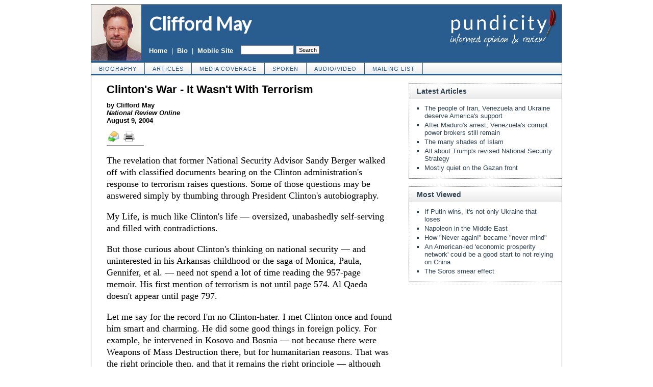

--- FILE ---
content_type: text/html; charset=UTF-8
request_url: https://cliffordmay.org/1931/clintons-war-it-wasnt-with-terrorism
body_size: 7239
content:
<!DOCTYPE HTML>
<html>
<head>

<title>Clinton's War - It Wasn't With Terrorism :: Clifford May</title>
<meta http-equiv="Content-Type" content="text/html; charset=UTF-8">
<meta name="description" content=" The revelation that former National Security Advisor Sandy Berger walked off with classified documents bearing on the Clinton administration's response to terrorism raises questions. Some of those questions may be answered simply by thumbing through">
<meta name="keywords" content="Clinton's War - It Wasn't With Terrorism">

<meta property="og:site_name" content="Clifford May" />
<meta property="og:title" content="Clinton's War - It Wasn't With Terrorism" />
<meta property="og:type" content="article" />
<meta property="og:locale" content="en_US" />
<meta name="twitter:site" content="@pundicity" />
<link rel="shortcut icon" href="https://cliffordmay.org/favicon.ico" type="image/x-icon">
<link rel="stylesheet" href="https://pundicity.com/style.css">
<link rel="stylesheet" media="print" href="https://pundicity.com/style_print.css">
<link href="https://fonts.googleapis.com/css?family=Lato" rel="stylesheet">

<style type="text/css">
<!--

.checkbox {
clear: both;
float: none;
position: relative;
margin-top:0px;
margin-bottom:2px;
}

.checkbox input {
left: 0px;
position: absolute;
top: -1px;
}

.checkbox label {
display: block;
margin-left: 21px;
}
-->
</style>

<!--[if IE]>
<style type="text/css" media="all">
.checkbox input {
top: -2px;
}

.checkbox label {
margin-left: 21px;
}
</style>
<![endif]-->

<script type="text/javascript" src="https://ajax.googleapis.com/ajax/libs/jquery/2.2.4/jquery.min.js"></script>
<script type="text/javascript" src="https://code.jquery.com/jquery-migrate-1.2.1.min.js"></script>
<script type="text/javascript">if (location.hash === '#print') { window.print(); }</script>

<link rel="canonical" href="https://cliffordmay.org/1931/clintons-war-it-wasnt-with-terrorism" />
<meta property="og:url" content="https://cliffordmay.org/1931/clintons-war-it-wasnt-with-terrorism" />

<meta name="twitter:card" content="summary_large_image" />
<meta name="twitter:title" content="Clinton's War - It Wasn't With Terrorism" />
<meta name="twitter:site" content="@pundicity" />
<meta name="twitter:image" content="https://pundicity.com/images/pundicity-twitter-card.png" />
<meta name="author" content="Clifford May">
<meta http-equiv="content-language" content="en">
<meta name="language" content="en">
<meta name="robots" content="noarchive">

<link rel="image_src" href="https://pundicity.com/may/headshot.jpg" />

<link rel="alternate" type="application/rss+xml" href="https://cliffordmay.org/may/rss.xml" title="RSS v2.0 feed of Clifford May's Writings">

<style type="text/css">
<!--
.table_main {
width:922px;
max-width:922px;
border:1px solid gray;
}
.content_cell {
width: 100%;
padding:0 30px 0 30px;
}
-->
</style>

<style type="text/css" media="print">
<!--
.table_main {
width:100%;
border:none;
}
.content_cell {
width: 100%;
padding:0;
}
-->
</style>

</head>

<body>

<table class="table_main" cellspacing="0" cellpadding="0" border="0" align="center">

<tr>
<td colspan="2" width="922" class="no_print theme_bg" style="width:922px; max-width:922px; padding:0; text-align:left; vertical-align:middle;">

<table width="922" cellspacing="0" cellpadding="0" border="0" style="width:922px; max-width:922px;">
<tr>

<td width="98"><a href="https://cliffordmay.org"><img src="https://pundicity.com/may/headshot.jpg" border="0" alt="Clifford May" style="max-width:98px; margin:0; padding:0;"></a></td>

<td width="300" style="vertical-align:top;">

<table width="300" height="110" cellspacing="0" cellpadding="0" border="0">
<tr>
<td style="vertical-align:top; padding:15px 0 0 15px;"><a href="https://cliffordmay.org" style="font-family:Lato, Helvetica, Arial, sans-serif; font-size:36px; color:#FFFFFF; font-weight:800; text-decoration:none;">Clifford May</a></td>
</tr>

<tr>
<td style="vertical-align:bottom; padding:0 0 12px 15px;">
<table width="100%" cellspacing="0" cellpadding="0" border="0">
<tr>
<td style="vertical-align:bottom; color:white; white-space:nowrap;"><b class="hover_line"><a href="https://cliffordmay.org" style="color:white;">Home</a></b> &nbsp;|&nbsp; <b class="hover_line"><a href="https://cliffordmay.org/about/" style="color:white;">Bio</a></b> &nbsp;|&nbsp; <b class="hover_line"><a href="https://cliffordmay.org/?switch_site_version=mobile" style="color:white;">Mobile Site</a></b></td>
<td style="padding-left:15px; text-align:right; vertical-align:bottom; white-space:nowrap;">
<form method="get" action="https://cliffordmay.org/search.php" style="margin:0 0 0 0; padding:0; display:inline;">
<input type="hidden" name="cx" value="005623001258172681915:6zmsbxpz9gi" />
<input type="hidden" name="cof" value="FORID:9" />
<input type="hidden" name="ie" value="UTF-8" />
<input name="q" type="text" size="10" style="font:11px Arial, sans-serif; width:100px; background-color:white; display:inline; margin:0; padding:2px 0 2px 2px; border:1px solid gray;" />
<input type="submit" name="sa" value="Search" style="font:11px Arial, sans-serif; background-color:#FBF7F7; color:black; display:inline; margin:0; padding:1px 4px 1px 5px; border:1px solid gray;" />
</form> 
</td>

</tr>
</table>

</td>
</tr>
</table>

</td>

<td width="524" align="right" style="margin:0; padding:0; text-align:right; vertical-align:top;"><a href="https://pundicity.com"><img src="https://pundicity.com/images/pundicity-logo.png" width="235" height="84" border="0" alt="Pundicity: Informed Opinion and Review" style="margin:4px 0 0 0;"></a></td>

</tr>
</table>

</td>
</tr>

<tr>
<td colspan="2" width="922" class="no_print" style="border:1px solid #295C8F; border-left:none; border-right:none; background:url(/images/bg_nav.gif); vertical-align:middle; text-align:left;">

<table cellpadding="0" cellspacing="0" border="0" class="nav">
<tr>
<td><a href="https://cliffordmay.org/about/">biography</a></td>
<td><a href="https://cliffordmay.org/articles/">articles</a></td>
<td><a href="https://cliffordmay.org/media-coverage/">media coverage</a></td>
<td><a href="https://cliffordmay.org/spoken/">spoken</a></td>
<td><a href="https://cliffordmay.org/audio-video/">audio/video</a></td>
<td><a href="https://cliffordmay.org/list_subscribe.php">mailing list</a></td>
</tr>
</table>
</td>
</tr>

<tr><td colspan="2" class="no_print" style="height:15px; border-top:2px solid #295C8F; font-size:0;">&nbsp;</td></tr>

<tr>
<td class="content_cell">

<article>
<div itemscope itemtype="http://schema.org/Article">
<div id="print_content"><h1 itemprop="name headline" style="margin-bottom:10px;">Clinton's War - It Wasn't With Terrorism</h1>

<p class="sans-serif" style="margin:10px 0 0 0;"><b>
by Clifford May<br>
<i>National Review Online</i><br />
August 9, 2004</b></p>

<p style="margin:0 0 10px 0;" class="no_screen"><b>https://cliffordmay.org/1931/clintons-war-it-wasnt-with-terrorism</b></p>

</div>

<!-- PLAINTEXT STRIP BEGIN -->
<table id="links" cellpadding="0" cellspacing="0" border="0" id="links" class="no_print" style="border-bottom:1px solid gray; margin:10px 0 5px 0;">
<tr><td style="white-space:nowrap; vertical-align:top; padding:3px 3px 0 3px; font-family:arial; font-size:12px; text-decoration:none; color:#525252; white-space:nowrap !important;"><a href="/cdn-cgi/l/email-protection#[base64]" title="Send"><img src="https://cliffordmay.org/images/icons/item_send_24.png" width="22" border="0" class="no_css_sizing" style="max-width:22px; height:auto; margin:0px 2px 2px 0px;" alt="Send"></a></td>
<style type="text/css"><!--
@media only screen and (min-width: 600px) {
.whatsapp { display:none; }
}
--></style>
<td class="whatsapp" style="white-space:nowrap; vertical-align:top; padding:3px 3px 0 3px; font-family:arial; font-size:12px; text-decoration:none; color:#525252;"><a href="whatsapp://send?text=Clinton%27s+War+-+It+Wasn%27t+With+Terrorism+%3A%3A+https%3A%2F%2Fcliffordmay.org%2F1931%2Fclintons-war-it-wasnt-with-terrorism" data-action="share/whatsapp/share" title="WhatsApp"><img src="https://cache.addthiscdn.com/icons/v3/thumbs/32x32/whatsapp.png" width="22" border="0" class="no_css_sizing" style="max-width:22px; height:auto; margin:0px 2px 2px 0px;" alt="WhatsApp" /></a></td>

<td class="whatsapp" style="white-space:nowrap; vertical-align:top; padding:3px 3px 0 3px; font-family:arial; font-size:12px; text-decoration:none; color:#525252;"><a href="https://telegram.me/share/url?url=https%3A%2F%2Fcliffordmay.org%2F1931%2Fclintons-war-it-wasnt-with-terrorism&text=Clinton%27s+War+-+It+Wasn%27t+With+Terrorism" title="Telegram"><img src="https://cache.addthiscdn.com/icons/v3/thumbs/32x32/telegram.png" width="22" border="0" class="no_css_sizing" style="max-width:22px; height:auto; margin:0px 2px 2px 0px;" alt="Telegram" /></a></td>

<style type="text/css"><!--
@media only screen and (max-width: 700px) {
.item_print { display:none; }
}
--></style>
<td style="white-space:nowrap; vertical-align:bottom; padding:3px 3px 0 3px; font-family:arial; font-size:12px; text-decoration:none; color:#525252;">

<script data-cfasync="false" src="/cdn-cgi/scripts/5c5dd728/cloudflare-static/email-decode.min.js"></script><script type="text/javascript">
var addthis_config = {
services_exclude: 'print',
ui_language: 'en'
}
</script>
<script src="//s7.addthis.com/js/300/addthis_widget.js#pubid=pundicity"></script>

<div class="addthis_toolbox addthis_default_style no_print" style="text-decoration:none; white-space:nowrap !important; vertical-align:middle !important; margin-bottom:3px;" addthis:url="https://cliffordmay.org/1931/clintons-war-it-wasnt-with-terrorism" addthis:title="Clinton's War - It Wasn't With Terrorism">
<a class="addthis_button_print item_print" title="Print" ><img src="https://cliffordmay.org/images/icons/item_print_22.png" width="22" border="0" class="no_css_sizing" style="max-width:22px; height:auto; margin:0px 15px 0px 0px;" alt="Print" /></a><a class="addthis_button_facebook_share" fb:share:layout="button_count"></a>
<a class="addthis_button_tweet"></a>
<a class="addthis_counter addthis_pill_style"></a>
</div>
</td>

</tr></table>
<!-- PLAINTEXT STRIP END -->

<div id="print_content_3"><div class="article_body" itemprop="articleBody">
<p>
The revelation that former National Security Advisor Sandy Berger walked off with classified documents bearing on the Clinton administration's response to terrorism raises questions. Some of those questions may be answered simply by thumbing through President Clinton's autobiography.</p>
<p>My Life, is much like Clinton's life — oversized, unabashedly self-serving and filled with contradictions.</p>
<p>But those curious about Clinton's thinking on national security — and uninterested in his Arkansas childhood or the saga of Monica, Paula, Gennifer, et al. — need not spend a lot of time reading the 957-page memoir. His first mention of terrorism is not until page 574. Al Qaeda doesn't appear until page 797.</p>
<p>Let me say for the record I'm no Clinton-hater. I met Clinton once and found him smart and charming. He did some good things in foreign policy. For example, he intervened in Kosovo and Bosnia — not because there were Weapons of Mass Destruction there, but for humanitarian reasons. That was the right principle then, and that it remains the right principle — although the humanitarian case for intervention was far more compelling in Iraq than in the Balkans.</p>
<p>Clinton implicitly recognized that. He signed the Iraq Liberation Act in 1998 making Saddam the one dictator in the world that Washington intended to topple. Again, I believe President Clinton was right to make that official U.S. policy, just as President Bush was right to implement that Clinton policy five years later.</p>
<p>Clinton undertook serious efforts to resolve the Israeli-Palestinian conflict. At Camp David in 2000, he persuaded then-Israeli Prime Minister Ehud Barak to offer PLO leader Yasser Arafat virtually everything Arafat had said he wanted. Clinton writes that the deal was "so good I couldn't believe anyone would be foolish enough to let it go." But Arafat did. What Clinton calls "Arafat's refusal to make peace" demonstrated that as long as Arafat wields power, terrorism against Israel will continue — and Israel will have no choice but to defend herself, not least by erecting a barrier to keep terrorists from strolling into Israeli communities.</p>
<p>Anti-American terrorism didn't begin while Clinton was in the White House but throughout his tenure there were a series of escalating attacks that should have set off alarms: In 1992, terrorists attacked a Yemeni hotel quartering U.S. military personnel. In 1993, terrorists shot down a U.S. Army Black Hawk in Somalia and bombed the World Trade Center. In 1996, terrorists attacked Americans based at Khobar Towers in Saudi Arabia. In 1998, terrorists bombed two U.S. embassies in Africa. In 2000, terrorists attacked the USS Cole.</p>
<p>Only once, when he lobbed missiles into a tent camp in Afghanistan and a suspected chemical weapons factory in Sudan, did Clinton respond in anything that could be called a forceful manner. (It remains unclear whether the Sudanese factory actually produced chemical weapons — or only aspirin. Whatever the case, we should agree that when it came to Weapons of Mass Destruction, Clinton relied on the best intelligence available to him — as has President Bush.)</p>
<p>Clinton says he considered doing more — such as taking out a couple of al Qaeda's terrorist training camps in Afghanistan to "show them how serious we were." But surely, after repeated terrorist attacks the mission was not to "show seriousness" — a goal worthy of a public-relations executive — but to destroy all terrorist training camps that could be located before they graduated more mass murderers — a military/strategic goal worthy of the commander-in-chief.</p>
<p>In those camps, Clinton neglects to note, bin Laden would eventually train 20,000 terrorists. Most of those terrorists are still out there today, planting explosive devices in Iraq or planning to kill your family and mine here at home.</p>
<p>Clinton writes that he wanted to do more, but the Pentagon told him it was too hard to send in special forces. The CIA said it "lacked the paramilitary capability" to capture or kill bin Laden.</p>
<p>Somehow, I don't think Winston Churchill would have been satisfied with such answers. I think Churchill would have said: "Get the job done or I'll bloody well find someone who will."</p>
<p>Failing that, Clinton might have ordered an overhaul of the CIA and the military, demanding that these institutions be re-structured to meet the challenges they were not prepared to handle. But that would have meant telling Americans: "I know you want that peace dividend. I'm sorry. We have enemies out there. We have to deal with them."</p>
<p>Clinton writes that, at one point, he did consider a "large-scale bombing campaign of all suspected campsites or a sizable invasion." But he decided "neither was feasible without a finding of al Qaeda responsibility for the Cole" bombing.</p>
<p>I simply don't understand that. What about the bombing of our African embassies two years earlier? Did Clinton think the statute of limitations had run out on those acts of mass murder?</p>
<p>He doesn't explain. And that's not all he leaves out. He writes nothing about the radical ideologies sweeping through the Islamic world, nothing about Wahhabism and Baathism, nothing about the effectiveness of terrorism as a means to demoralize and ultimately destroy the free world, nothing about the strategies that can defeat terrorism and the hateful ideas that justify and drive it. In fact, in nearly 1,000 pages, he never seriously discusses national security at all.</p>
<p>Clinton does say he wishes he had killed bin Laden. But he seems to view bin Laden as just another name on his enemies list — Ken Starr in sandals and a turban.</p>
<p>That's the main point that emerges after desperately searching for the Clintonian understanding of terrorism in My Life. Caught up in his life — his relationships, his ambitions, his appetites, his feuds — Clinton appears to have hardly contemplated the world-historic changes that were taking place during his watch.</p>
<p>Bill Clinton was, and remains, a brilliant and beguiling politician. But he was feckless on the issue that mattered most. That may have been because Sandy Berger and others misadvised him. Or it may simply have been that he got so caught up in teapot tempests that he failed to see the terrible storms gathering on the horizon.</p>
</div>
<p class="no_print" style="clear:both; margin:15px 0 20px 0; padding-top:5px; border-top:1px dotted gray; font-family:Arial,sans-serif; font-size:small; color:#525050;"> <span style="margin:3px 0 3px 0; text-transform:lowercase; font-variant:small-caps; color:black; display:block;">receive the latest by email: subscribe to clifford may's free <a href="https://cliffordmay.org/list_subscribe.php">mailing list</a></span>

</p>

</div>

<span itemprop="inLanguage" style="display:none !important;">en</span>
</div>
</article>

<script language="javascript" src="https://cliffordmay.org/tracker.js?ts=MHdhR3cfVGbjlGdyFGfyITLxATL2IDMywXMzkTM"></script>



</td>

<td width="300" class="no_print" style="padding:0; border-left:0px solid gray; width:300px; min-width:300px;">
<div class="right_box" style="width:299px;">
<p class="right_box_heading"><b>Latest Articles</b></p>
<div class="right_box_inner">
<ul class="sans-serif" type="disc" style="padding:0; margin:0 0 8px 15px;">
<li class="sidelink"><a href="https://cliffordmay.org/31224/iran-venezuela-ukraine-support" class="sidelink">The people of Iran, Venezuela and Ukraine deserve America's support</a></li>
<li class="sidelink"><a href="https://cliffordmay.org/31210/venezuela-after-maduro-arrest" class="sidelink">After Maduro's arrest, Venezuela's corrupt power brokers still remain</a></li>
<li class="sidelink"><a href="https://cliffordmay.org/31189/the-many-shades-of-islam" class="sidelink">The many shades of Islam</a></li>
<li class="sidelink"><a href="https://cliffordmay.org/31171/trump-national-security-strategy" class="sidelink">All about Trump's revised National Security Strategy</a></li>
<li class="sidelink"><a href="https://cliffordmay.org/31159/mostly-quiet-on-the-gazan-front" class="sidelink">Mostly quiet on the Gazan front</a></li>
</ul>
</div>
</div>
<div class="right_box" style="width:299px;">
<p class="right_box_heading"><b>Most Viewed</b></p>
<div class="right_box_inner">
<ul class="sans-serif" type="disc" style="padding:0; margin:0 0 8px 15px;">
<li class="sidelink"><a href="/25984/putin-russia-ukraine" class="sidelink">If Putin wins, it's not only Ukraine that loses</a></li>
<li class="sidelink"><a href="/15870/napoleon-middle-east" class="sidelink">Napoleon in the Middle East</a></li>
<li class="sidelink"><a href="/25966/uyghur-lives-matter" class="sidelink">How "Never again!" became "never mind"</a></li>
<li class="sidelink"><a href="/24141/economic-prosperity-network" class="sidelink">An American-led 'economic prosperity network' could be a good start to not relying on China</a></li>
<li class="sidelink"><a href="/19130/soros-smear" class="sidelink">The Soros smear effect</a></li>
</ul>
</div>
</div>
</td>
</tr>

<tr><td colspan="2" class="no_print" style="width:922px; max-width:922px; height:10px;"></td></tr>

<tr>
<td colspan="2" class="no_print" style="padding:0 0 10px 0; border-top:1px solid gray;">
<p class="no_print" style="margin:10px 0 0 0; text-align:center; color:black; font-variant:small-caps;"><a href="https://cliffordmay.org" style="color:black;">home</a>&nbsp;&nbsp; | &nbsp;&nbsp;<a href="https://cliffordmay.org/about/" style="color:black;">biography</a>&nbsp;&nbsp; | &nbsp;&nbsp;<a href="https://cliffordmay.org/articles/" style="color:black;">articles</a>&nbsp;&nbsp; | &nbsp;&nbsp;<a href="https://cliffordmay.org/media-coverage/" style="color:black;">media coverage</a>&nbsp;&nbsp; | &nbsp;&nbsp;<a href="https://cliffordmay.org/spoken/" style="color:black;">spoken</a>&nbsp;&nbsp; | &nbsp;&nbsp;<a href="https://cliffordmay.org/audio-video/" style="color:black;">audio/video</a>&nbsp;&nbsp; | &nbsp;&nbsp;<a href="https://cliffordmay.org/list_subscribe.php" style="color:black;">mailing list</a>&nbsp;&nbsp; | &nbsp;&nbsp;<a href="https://cliffordmay.org/?switch_site_version=mobile" style="color:black;">mobile site</a></p>

</td>
</tr>
</table>

<script type="text/javascript">
  var _gaq = _gaq || [];
  _gaq.push(['_setAccount', 'UA-6297788-9']);
  _gaq.push(['_trackPageview']);

  (function() {
    var ga = document.createElement('script'); ga.type = 'text/javascript'; ga.async = true;
    ga.src = ('https:' == document.location.protocol ? 'https://ssl' : 'http://www') + '.google-analytics.com/ga.js';
    var s = document.getElementsByTagName('script')[0]; s.parentNode.insertBefore(ga, s);
  })();
</script>

<script defer src="https://static.cloudflareinsights.com/beacon.min.js/vcd15cbe7772f49c399c6a5babf22c1241717689176015" integrity="sha512-ZpsOmlRQV6y907TI0dKBHq9Md29nnaEIPlkf84rnaERnq6zvWvPUqr2ft8M1aS28oN72PdrCzSjY4U6VaAw1EQ==" data-cf-beacon='{"version":"2024.11.0","token":"20c2d9ed6abe4d3a889d6363b7a2e722","r":1,"server_timing":{"name":{"cfCacheStatus":true,"cfEdge":true,"cfExtPri":true,"cfL4":true,"cfOrigin":true,"cfSpeedBrain":true},"location_startswith":null}}' crossorigin="anonymous"></script>
</body>
</html>